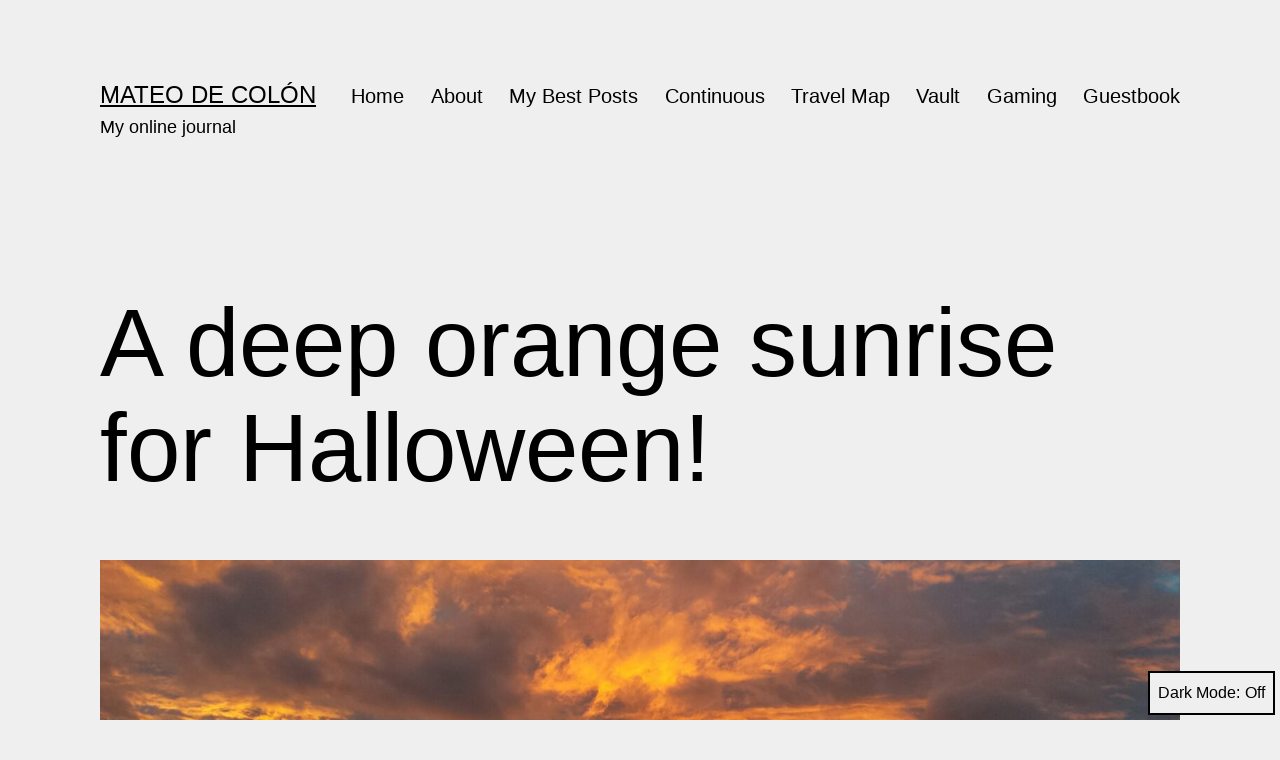

--- FILE ---
content_type: text/html; charset=UTF-8
request_url: https://www.mateodecolon.com/2014/10/a-deep-orange-sunrise-for-halloween/
body_size: 15074
content:
<!doctype html>
<html lang="en-US" class="respect-color-scheme-preference">
<head>
	<meta charset="UTF-8" />
	<meta name="viewport" content="width=device-width, initial-scale=1.0" />
	<title>A deep orange sunrise for Halloween! &#8211; Mateo de Colón</title>
<meta name='robots' content='max-image-preview:large' />
<!-- Jetpack Site Verification Tags -->
<meta name="google-site-verification" content="qEiSfSqewnNySfu75SB91bOrGiT38rvvMcdk53abfzk" />
<link rel='dns-prefetch' href='//secure.gravatar.com' />
<link rel='dns-prefetch' href='//stats.wp.com' />
<link rel="alternate" type="application/rss+xml" title="Mateo de Colón &raquo; Feed" href="https://www.mateodecolon.com/feed/" />
<link rel="alternate" type="application/rss+xml" title="Mateo de Colón &raquo; Comments Feed" href="https://www.mateodecolon.com/comments/feed/" />
<link rel="alternate" title="oEmbed (JSON)" type="application/json+oembed" href="https://www.mateodecolon.com/wp-json/oembed/1.0/embed?url=https%3A%2F%2Fwww.mateodecolon.com%2F2014%2F10%2Fa-deep-orange-sunrise-for-halloween%2F" />
<link rel="alternate" title="oEmbed (XML)" type="text/xml+oembed" href="https://www.mateodecolon.com/wp-json/oembed/1.0/embed?url=https%3A%2F%2Fwww.mateodecolon.com%2F2014%2F10%2Fa-deep-orange-sunrise-for-halloween%2F&#038;format=xml" />
<style id='wp-img-auto-sizes-contain-inline-css'>
img:is([sizes=auto i],[sizes^="auto," i]){contain-intrinsic-size:3000px 1500px}
/*# sourceURL=wp-img-auto-sizes-contain-inline-css */
</style>
<link rel='stylesheet' id='jetpack_related-posts-css' href='https://www.mateodecolon.com/wp-content/plugins/jetpack/modules/related-posts/related-posts.css?ver=20240116' media='all' />
<style id='wp-emoji-styles-inline-css'>

	img.wp-smiley, img.emoji {
		display: inline !important;
		border: none !important;
		box-shadow: none !important;
		height: 1em !important;
		width: 1em !important;
		margin: 0 0.07em !important;
		vertical-align: -0.1em !important;
		background: none !important;
		padding: 0 !important;
	}
/*# sourceURL=wp-emoji-styles-inline-css */
</style>
<style id='wp-block-library-inline-css'>
:root{--wp-block-synced-color:#7a00df;--wp-block-synced-color--rgb:122,0,223;--wp-bound-block-color:var(--wp-block-synced-color);--wp-editor-canvas-background:#ddd;--wp-admin-theme-color:#007cba;--wp-admin-theme-color--rgb:0,124,186;--wp-admin-theme-color-darker-10:#006ba1;--wp-admin-theme-color-darker-10--rgb:0,107,160.5;--wp-admin-theme-color-darker-20:#005a87;--wp-admin-theme-color-darker-20--rgb:0,90,135;--wp-admin-border-width-focus:2px}@media (min-resolution:192dpi){:root{--wp-admin-border-width-focus:1.5px}}.wp-element-button{cursor:pointer}:root .has-very-light-gray-background-color{background-color:#eee}:root .has-very-dark-gray-background-color{background-color:#313131}:root .has-very-light-gray-color{color:#eee}:root .has-very-dark-gray-color{color:#313131}:root .has-vivid-green-cyan-to-vivid-cyan-blue-gradient-background{background:linear-gradient(135deg,#00d084,#0693e3)}:root .has-purple-crush-gradient-background{background:linear-gradient(135deg,#34e2e4,#4721fb 50%,#ab1dfe)}:root .has-hazy-dawn-gradient-background{background:linear-gradient(135deg,#faaca8,#dad0ec)}:root .has-subdued-olive-gradient-background{background:linear-gradient(135deg,#fafae1,#67a671)}:root .has-atomic-cream-gradient-background{background:linear-gradient(135deg,#fdd79a,#004a59)}:root .has-nightshade-gradient-background{background:linear-gradient(135deg,#330968,#31cdcf)}:root .has-midnight-gradient-background{background:linear-gradient(135deg,#020381,#2874fc)}:root{--wp--preset--font-size--normal:16px;--wp--preset--font-size--huge:42px}.has-regular-font-size{font-size:1em}.has-larger-font-size{font-size:2.625em}.has-normal-font-size{font-size:var(--wp--preset--font-size--normal)}.has-huge-font-size{font-size:var(--wp--preset--font-size--huge)}.has-text-align-center{text-align:center}.has-text-align-left{text-align:left}.has-text-align-right{text-align:right}.has-fit-text{white-space:nowrap!important}#end-resizable-editor-section{display:none}.aligncenter{clear:both}.items-justified-left{justify-content:flex-start}.items-justified-center{justify-content:center}.items-justified-right{justify-content:flex-end}.items-justified-space-between{justify-content:space-between}.screen-reader-text{border:0;clip-path:inset(50%);height:1px;margin:-1px;overflow:hidden;padding:0;position:absolute;width:1px;word-wrap:normal!important}.screen-reader-text:focus{background-color:#ddd;clip-path:none;color:#444;display:block;font-size:1em;height:auto;left:5px;line-height:normal;padding:15px 23px 14px;text-decoration:none;top:5px;width:auto;z-index:100000}html :where(.has-border-color){border-style:solid}html :where([style*=border-top-color]){border-top-style:solid}html :where([style*=border-right-color]){border-right-style:solid}html :where([style*=border-bottom-color]){border-bottom-style:solid}html :where([style*=border-left-color]){border-left-style:solid}html :where([style*=border-width]){border-style:solid}html :where([style*=border-top-width]){border-top-style:solid}html :where([style*=border-right-width]){border-right-style:solid}html :where([style*=border-bottom-width]){border-bottom-style:solid}html :where([style*=border-left-width]){border-left-style:solid}html :where(img[class*=wp-image-]){height:auto;max-width:100%}:where(figure){margin:0 0 1em}html :where(.is-position-sticky){--wp-admin--admin-bar--position-offset:var(--wp-admin--admin-bar--height,0px)}@media screen and (max-width:600px){html :where(.is-position-sticky){--wp-admin--admin-bar--position-offset:0px}}

/*# sourceURL=wp-block-library-inline-css */
</style><style id='wp-block-paragraph-inline-css'>
.is-small-text{font-size:.875em}.is-regular-text{font-size:1em}.is-large-text{font-size:2.25em}.is-larger-text{font-size:3em}.has-drop-cap:not(:focus):first-letter{float:left;font-size:8.4em;font-style:normal;font-weight:100;line-height:.68;margin:.05em .1em 0 0;text-transform:uppercase}body.rtl .has-drop-cap:not(:focus):first-letter{float:none;margin-left:.1em}p.has-drop-cap.has-background{overflow:hidden}:root :where(p.has-background){padding:1.25em 2.375em}:where(p.has-text-color:not(.has-link-color)) a{color:inherit}p.has-text-align-left[style*="writing-mode:vertical-lr"],p.has-text-align-right[style*="writing-mode:vertical-rl"]{rotate:180deg}
/*# sourceURL=https://www.mateodecolon.com/wp-includes/blocks/paragraph/style.min.css */
</style>
<style id='global-styles-inline-css'>
:root{--wp--preset--aspect-ratio--square: 1;--wp--preset--aspect-ratio--4-3: 4/3;--wp--preset--aspect-ratio--3-4: 3/4;--wp--preset--aspect-ratio--3-2: 3/2;--wp--preset--aspect-ratio--2-3: 2/3;--wp--preset--aspect-ratio--16-9: 16/9;--wp--preset--aspect-ratio--9-16: 9/16;--wp--preset--color--black: #000000;--wp--preset--color--cyan-bluish-gray: #abb8c3;--wp--preset--color--white: #FFFFFF;--wp--preset--color--pale-pink: #f78da7;--wp--preset--color--vivid-red: #cf2e2e;--wp--preset--color--luminous-vivid-orange: #ff6900;--wp--preset--color--luminous-vivid-amber: #fcb900;--wp--preset--color--light-green-cyan: #7bdcb5;--wp--preset--color--vivid-green-cyan: #00d084;--wp--preset--color--pale-cyan-blue: #8ed1fc;--wp--preset--color--vivid-cyan-blue: #0693e3;--wp--preset--color--vivid-purple: #9b51e0;--wp--preset--color--dark-gray: #28303D;--wp--preset--color--gray: #39414D;--wp--preset--color--green: #D1E4DD;--wp--preset--color--blue: #D1DFE4;--wp--preset--color--purple: #D1D1E4;--wp--preset--color--red: #E4D1D1;--wp--preset--color--orange: #E4DAD1;--wp--preset--color--yellow: #EEEADD;--wp--preset--gradient--vivid-cyan-blue-to-vivid-purple: linear-gradient(135deg,rgb(6,147,227) 0%,rgb(155,81,224) 100%);--wp--preset--gradient--light-green-cyan-to-vivid-green-cyan: linear-gradient(135deg,rgb(122,220,180) 0%,rgb(0,208,130) 100%);--wp--preset--gradient--luminous-vivid-amber-to-luminous-vivid-orange: linear-gradient(135deg,rgb(252,185,0) 0%,rgb(255,105,0) 100%);--wp--preset--gradient--luminous-vivid-orange-to-vivid-red: linear-gradient(135deg,rgb(255,105,0) 0%,rgb(207,46,46) 100%);--wp--preset--gradient--very-light-gray-to-cyan-bluish-gray: linear-gradient(135deg,rgb(238,238,238) 0%,rgb(169,184,195) 100%);--wp--preset--gradient--cool-to-warm-spectrum: linear-gradient(135deg,rgb(74,234,220) 0%,rgb(151,120,209) 20%,rgb(207,42,186) 40%,rgb(238,44,130) 60%,rgb(251,105,98) 80%,rgb(254,248,76) 100%);--wp--preset--gradient--blush-light-purple: linear-gradient(135deg,rgb(255,206,236) 0%,rgb(152,150,240) 100%);--wp--preset--gradient--blush-bordeaux: linear-gradient(135deg,rgb(254,205,165) 0%,rgb(254,45,45) 50%,rgb(107,0,62) 100%);--wp--preset--gradient--luminous-dusk: linear-gradient(135deg,rgb(255,203,112) 0%,rgb(199,81,192) 50%,rgb(65,88,208) 100%);--wp--preset--gradient--pale-ocean: linear-gradient(135deg,rgb(255,245,203) 0%,rgb(182,227,212) 50%,rgb(51,167,181) 100%);--wp--preset--gradient--electric-grass: linear-gradient(135deg,rgb(202,248,128) 0%,rgb(113,206,126) 100%);--wp--preset--gradient--midnight: linear-gradient(135deg,rgb(2,3,129) 0%,rgb(40,116,252) 100%);--wp--preset--gradient--purple-to-yellow: linear-gradient(160deg, #D1D1E4 0%, #EEEADD 100%);--wp--preset--gradient--yellow-to-purple: linear-gradient(160deg, #EEEADD 0%, #D1D1E4 100%);--wp--preset--gradient--green-to-yellow: linear-gradient(160deg, #D1E4DD 0%, #EEEADD 100%);--wp--preset--gradient--yellow-to-green: linear-gradient(160deg, #EEEADD 0%, #D1E4DD 100%);--wp--preset--gradient--red-to-yellow: linear-gradient(160deg, #E4D1D1 0%, #EEEADD 100%);--wp--preset--gradient--yellow-to-red: linear-gradient(160deg, #EEEADD 0%, #E4D1D1 100%);--wp--preset--gradient--purple-to-red: linear-gradient(160deg, #D1D1E4 0%, #E4D1D1 100%);--wp--preset--gradient--red-to-purple: linear-gradient(160deg, #E4D1D1 0%, #D1D1E4 100%);--wp--preset--font-size--small: 18px;--wp--preset--font-size--medium: 20px;--wp--preset--font-size--large: 24px;--wp--preset--font-size--x-large: 42px;--wp--preset--font-size--extra-small: 16px;--wp--preset--font-size--normal: 20px;--wp--preset--font-size--extra-large: 40px;--wp--preset--font-size--huge: 96px;--wp--preset--font-size--gigantic: 144px;--wp--preset--spacing--20: 0.44rem;--wp--preset--spacing--30: 0.67rem;--wp--preset--spacing--40: 1rem;--wp--preset--spacing--50: 1.5rem;--wp--preset--spacing--60: 2.25rem;--wp--preset--spacing--70: 3.38rem;--wp--preset--spacing--80: 5.06rem;--wp--preset--shadow--natural: 6px 6px 9px rgba(0, 0, 0, 0.2);--wp--preset--shadow--deep: 12px 12px 50px rgba(0, 0, 0, 0.4);--wp--preset--shadow--sharp: 6px 6px 0px rgba(0, 0, 0, 0.2);--wp--preset--shadow--outlined: 6px 6px 0px -3px rgb(255, 255, 255), 6px 6px rgb(0, 0, 0);--wp--preset--shadow--crisp: 6px 6px 0px rgb(0, 0, 0);}:where(.is-layout-flex){gap: 0.5em;}:where(.is-layout-grid){gap: 0.5em;}body .is-layout-flex{display: flex;}.is-layout-flex{flex-wrap: wrap;align-items: center;}.is-layout-flex > :is(*, div){margin: 0;}body .is-layout-grid{display: grid;}.is-layout-grid > :is(*, div){margin: 0;}:where(.wp-block-columns.is-layout-flex){gap: 2em;}:where(.wp-block-columns.is-layout-grid){gap: 2em;}:where(.wp-block-post-template.is-layout-flex){gap: 1.25em;}:where(.wp-block-post-template.is-layout-grid){gap: 1.25em;}.has-black-color{color: var(--wp--preset--color--black) !important;}.has-cyan-bluish-gray-color{color: var(--wp--preset--color--cyan-bluish-gray) !important;}.has-white-color{color: var(--wp--preset--color--white) !important;}.has-pale-pink-color{color: var(--wp--preset--color--pale-pink) !important;}.has-vivid-red-color{color: var(--wp--preset--color--vivid-red) !important;}.has-luminous-vivid-orange-color{color: var(--wp--preset--color--luminous-vivid-orange) !important;}.has-luminous-vivid-amber-color{color: var(--wp--preset--color--luminous-vivid-amber) !important;}.has-light-green-cyan-color{color: var(--wp--preset--color--light-green-cyan) !important;}.has-vivid-green-cyan-color{color: var(--wp--preset--color--vivid-green-cyan) !important;}.has-pale-cyan-blue-color{color: var(--wp--preset--color--pale-cyan-blue) !important;}.has-vivid-cyan-blue-color{color: var(--wp--preset--color--vivid-cyan-blue) !important;}.has-vivid-purple-color{color: var(--wp--preset--color--vivid-purple) !important;}.has-black-background-color{background-color: var(--wp--preset--color--black) !important;}.has-cyan-bluish-gray-background-color{background-color: var(--wp--preset--color--cyan-bluish-gray) !important;}.has-white-background-color{background-color: var(--wp--preset--color--white) !important;}.has-pale-pink-background-color{background-color: var(--wp--preset--color--pale-pink) !important;}.has-vivid-red-background-color{background-color: var(--wp--preset--color--vivid-red) !important;}.has-luminous-vivid-orange-background-color{background-color: var(--wp--preset--color--luminous-vivid-orange) !important;}.has-luminous-vivid-amber-background-color{background-color: var(--wp--preset--color--luminous-vivid-amber) !important;}.has-light-green-cyan-background-color{background-color: var(--wp--preset--color--light-green-cyan) !important;}.has-vivid-green-cyan-background-color{background-color: var(--wp--preset--color--vivid-green-cyan) !important;}.has-pale-cyan-blue-background-color{background-color: var(--wp--preset--color--pale-cyan-blue) !important;}.has-vivid-cyan-blue-background-color{background-color: var(--wp--preset--color--vivid-cyan-blue) !important;}.has-vivid-purple-background-color{background-color: var(--wp--preset--color--vivid-purple) !important;}.has-black-border-color{border-color: var(--wp--preset--color--black) !important;}.has-cyan-bluish-gray-border-color{border-color: var(--wp--preset--color--cyan-bluish-gray) !important;}.has-white-border-color{border-color: var(--wp--preset--color--white) !important;}.has-pale-pink-border-color{border-color: var(--wp--preset--color--pale-pink) !important;}.has-vivid-red-border-color{border-color: var(--wp--preset--color--vivid-red) !important;}.has-luminous-vivid-orange-border-color{border-color: var(--wp--preset--color--luminous-vivid-orange) !important;}.has-luminous-vivid-amber-border-color{border-color: var(--wp--preset--color--luminous-vivid-amber) !important;}.has-light-green-cyan-border-color{border-color: var(--wp--preset--color--light-green-cyan) !important;}.has-vivid-green-cyan-border-color{border-color: var(--wp--preset--color--vivid-green-cyan) !important;}.has-pale-cyan-blue-border-color{border-color: var(--wp--preset--color--pale-cyan-blue) !important;}.has-vivid-cyan-blue-border-color{border-color: var(--wp--preset--color--vivid-cyan-blue) !important;}.has-vivid-purple-border-color{border-color: var(--wp--preset--color--vivid-purple) !important;}.has-vivid-cyan-blue-to-vivid-purple-gradient-background{background: var(--wp--preset--gradient--vivid-cyan-blue-to-vivid-purple) !important;}.has-light-green-cyan-to-vivid-green-cyan-gradient-background{background: var(--wp--preset--gradient--light-green-cyan-to-vivid-green-cyan) !important;}.has-luminous-vivid-amber-to-luminous-vivid-orange-gradient-background{background: var(--wp--preset--gradient--luminous-vivid-amber-to-luminous-vivid-orange) !important;}.has-luminous-vivid-orange-to-vivid-red-gradient-background{background: var(--wp--preset--gradient--luminous-vivid-orange-to-vivid-red) !important;}.has-very-light-gray-to-cyan-bluish-gray-gradient-background{background: var(--wp--preset--gradient--very-light-gray-to-cyan-bluish-gray) !important;}.has-cool-to-warm-spectrum-gradient-background{background: var(--wp--preset--gradient--cool-to-warm-spectrum) !important;}.has-blush-light-purple-gradient-background{background: var(--wp--preset--gradient--blush-light-purple) !important;}.has-blush-bordeaux-gradient-background{background: var(--wp--preset--gradient--blush-bordeaux) !important;}.has-luminous-dusk-gradient-background{background: var(--wp--preset--gradient--luminous-dusk) !important;}.has-pale-ocean-gradient-background{background: var(--wp--preset--gradient--pale-ocean) !important;}.has-electric-grass-gradient-background{background: var(--wp--preset--gradient--electric-grass) !important;}.has-midnight-gradient-background{background: var(--wp--preset--gradient--midnight) !important;}.has-small-font-size{font-size: var(--wp--preset--font-size--small) !important;}.has-medium-font-size{font-size: var(--wp--preset--font-size--medium) !important;}.has-large-font-size{font-size: var(--wp--preset--font-size--large) !important;}.has-x-large-font-size{font-size: var(--wp--preset--font-size--x-large) !important;}
/*# sourceURL=global-styles-inline-css */
</style>

<style id='classic-theme-styles-inline-css'>
/*! This file is auto-generated */
.wp-block-button__link{color:#fff;background-color:#32373c;border-radius:9999px;box-shadow:none;text-decoration:none;padding:calc(.667em + 2px) calc(1.333em + 2px);font-size:1.125em}.wp-block-file__button{background:#32373c;color:#fff;text-decoration:none}
/*# sourceURL=/wp-includes/css/classic-themes.min.css */
</style>
<link rel='stylesheet' id='twenty-twenty-one-custom-color-overrides-css' href='https://www.mateodecolon.com/wp-content/themes/twentytwentyone/assets/css/custom-color-overrides.css?ver=2.7' media='all' />
<style id='twenty-twenty-one-custom-color-overrides-inline-css'>
:root .editor-styles-wrapper{--global--color-background: #efefef;--global--color-primary: #000;--global--color-secondary: #000;--button--color-background: #000;--button--color-text-hover: #000;}
.is-dark-theme.is-dark-theme .editor-styles-wrapper { --global--color-background: var(--global--color-dark-gray); --global--color-primary: var(--global--color-light-gray); --global--color-secondary: var(--global--color-light-gray); --button--color-text: var(--global--color-background); --button--color-text-hover: var(--global--color-secondary); --button--color-text-active: var(--global--color-secondary); --button--color-background: var(--global--color-secondary); --button--color-background-active: var(--global--color-background); --global--color-border: #9ea1a7; --table--stripes-border-color: rgba(240, 240, 240, 0.15); --table--stripes-background-color: rgba(240, 240, 240, 0.15); }
/*# sourceURL=twenty-twenty-one-custom-color-overrides-inline-css */
</style>
<link rel='stylesheet' id='twenty-twenty-one-style-css' href='https://www.mateodecolon.com/wp-content/themes/twentytwentyone/style.css?ver=2.7' media='all' />
<style id='twenty-twenty-one-style-inline-css'>
:root{--global--color-background: #efefef;--global--color-primary: #000;--global--color-secondary: #000;--button--color-background: #000;--button--color-text-hover: #000;}
/*# sourceURL=twenty-twenty-one-style-inline-css */
</style>
<link rel='stylesheet' id='twenty-twenty-one-print-style-css' href='https://www.mateodecolon.com/wp-content/themes/twentytwentyone/assets/css/print.css?ver=2.7' media='print' />
<link rel='stylesheet' id='tt1-dark-mode-css' href='https://www.mateodecolon.com/wp-content/themes/twentytwentyone/assets/css/style-dark-mode.css?ver=2.7' media='all' />
<link rel='stylesheet' id='twentytwentyone-jetpack-css' href='https://www.mateodecolon.com/wp-content/plugins/jetpack/modules/theme-tools/compat/twentytwentyone.css?ver=15.4' media='all' />
<script id="jetpack_related-posts-js-extra">
var related_posts_js_options = {"post_heading":"h4"};
//# sourceURL=jetpack_related-posts-js-extra
</script>
<script src="https://www.mateodecolon.com/wp-content/plugins/jetpack/_inc/build/related-posts/related-posts.min.js?ver=20240116" id="jetpack_related-posts-js"></script>
<script src="https://www.mateodecolon.com/wp-includes/js/jquery/jquery.min.js?ver=3.7.1" id="jquery-core-js"></script>
<script src="https://www.mateodecolon.com/wp-includes/js/jquery/jquery-migrate.min.js?ver=3.4.1" id="jquery-migrate-js"></script>
<script id="twenty-twenty-one-ie11-polyfills-js-after">
( Element.prototype.matches && Element.prototype.closest && window.NodeList && NodeList.prototype.forEach ) || document.write( '<script src="https://www.mateodecolon.com/wp-content/themes/twentytwentyone/assets/js/polyfills.js?ver=2.7"></scr' + 'ipt>' );
//# sourceURL=twenty-twenty-one-ie11-polyfills-js-after
</script>
<script src="https://www.mateodecolon.com/wp-content/themes/twentytwentyone/assets/js/primary-navigation.js?ver=2.7" id="twenty-twenty-one-primary-navigation-script-js" defer data-wp-strategy="defer"></script>
<link rel="https://api.w.org/" href="https://www.mateodecolon.com/wp-json/" /><link rel="alternate" title="JSON" type="application/json" href="https://www.mateodecolon.com/wp-json/wp/v2/posts/87845" /><link rel="EditURI" type="application/rsd+xml" title="RSD" href="https://www.mateodecolon.com/xmlrpc.php?rsd" />
<meta name="generator" content="WordPress 6.9" />
<link rel="canonical" href="https://www.mateodecolon.com/2014/10/a-deep-orange-sunrise-for-halloween/" />
<link rel='shortlink' href='https://wp.me/pSIUI-mQR' />
	<style>img#wpstats{display:none}</style>
		<style id="custom-background-css">
body.custom-background { background-color: #efefef; }
</style>
	<link rel="icon" href="https://www.mateodecolon.com/wp-content/uploads/2015/01/mask2-54c26c3dv1_site_icon-32x32.png" sizes="32x32" />
<link rel="icon" href="https://www.mateodecolon.com/wp-content/uploads/2015/01/mask2-54c26c3dv1_site_icon-256x256.png" sizes="192x192" />
<link rel="apple-touch-icon" href="https://www.mateodecolon.com/wp-content/uploads/2015/01/mask2-54c26c3dv1_site_icon-256x256.png" />
<meta name="msapplication-TileImage" content="https://www.mateodecolon.com/wp-content/uploads/2015/01/mask2-54c26c3dv1_site_icon-512x510.png" />
<style id='jetpack-block-goodreads-inline-css'>
.wp-block-jetpack-goodreads{margin-bottom:1.5em}.wp-block-jetpack-goodreads [class^=gr_custom_container_]{background-color:#fff;border:1px solid gray;border-radius:10px;color:#000;margin:auto;padding:0 5px 10px;width:300px}.wp-block-jetpack-goodreads [class^=gr_custom_header_]{border-bottom:1px solid gray;font-size:120%;margin:auto;padding:10px 0;text-align:center;width:100%}.wp-block-jetpack-goodreads [class^=gr_custom_each_container_]{border-bottom:1px solid #aaa;clear:both;margin:auto auto 10px;overflow:auto;padding-bottom:4px;width:100%}.wp-block-jetpack-goodreads [class^=gr_custom_book_container_]{float:left;height:60px;margin-right:6px;overflow:hidden;width:39px}.wp-block-jetpack-goodreads [class^=gr_custom_author_]{font-size:10px}.wp-block-jetpack-goodreads [class^=gr_custom_tags_]{color:gray;font-size:10px}.wp-block-jetpack-goodreads [class^=gr_custom_rating_]{float:right}.wp-block-jetpack-goodreads [class^=gr_grid_book_container]{float:left;height:160px;overflow:hidden;padding:0;width:98px}.wp-block-jetpack-goodreads [class^=gr_grid_book_container] img{height:100%;width:100%}.wp-block-jetpack-goodreads a{text-decoration:none}.wp-block-jetpack-goodreads a:hover{text-decoration:underline}.wp-block-jetpack-goodreads img{max-width:100%}
/*# sourceURL=https://www.mateodecolon.com/wp-content/plugins/jetpack/_inc/blocks/goodreads/view.css?minify=false */
</style>
</head>

<body data-rsssl=1 class="wp-singular post-template-default single single-post postid-87845 single-format-standard custom-background wp-embed-responsive wp-theme-twentytwentyone is-light-theme has-background-white no-js singular has-main-navigation">
<div id="page" class="site">
	<a class="skip-link screen-reader-text" href="#content">
		Skip to content	</a>

	
<header id="masthead" class="site-header has-title-and-tagline has-menu">

	

<div class="site-branding">

	
						<p class="site-title"><a href="https://www.mateodecolon.com/" rel="home">Mateo de Colón</a></p>
			
			<p class="site-description">
			My online journal		</p>
	</div><!-- .site-branding -->
	
	<nav id="site-navigation" class="primary-navigation" aria-label="Primary menu">
		<div class="menu-button-container">
			<button id="primary-mobile-menu" class="button" aria-controls="primary-menu-list" aria-expanded="false">
				<span class="dropdown-icon open">Menu					<svg class="svg-icon" width="24" height="24" aria-hidden="true" role="img" focusable="false" viewBox="0 0 24 24" fill="none" xmlns="http://www.w3.org/2000/svg"><path fill-rule="evenodd" clip-rule="evenodd" d="M4.5 6H19.5V7.5H4.5V6ZM4.5 12H19.5V13.5H4.5V12ZM19.5 18H4.5V19.5H19.5V18Z" fill="currentColor"/></svg>				</span>
				<span class="dropdown-icon close">Close					<svg class="svg-icon" width="24" height="24" aria-hidden="true" role="img" focusable="false" viewBox="0 0 24 24" fill="none" xmlns="http://www.w3.org/2000/svg"><path fill-rule="evenodd" clip-rule="evenodd" d="M12 10.9394L5.53033 4.46973L4.46967 5.53039L10.9393 12.0001L4.46967 18.4697L5.53033 19.5304L12 13.0607L18.4697 19.5304L19.5303 18.4697L13.0607 12.0001L19.5303 5.53039L18.4697 4.46973L12 10.9394Z" fill="currentColor"/></svg>				</span>
			</button><!-- #primary-mobile-menu -->
		</div><!-- .menu-button-container -->
		<div class="primary-menu-container"><ul id="primary-menu-list" class="menu-wrapper"><li id="menu-item-94021" class="menu-item menu-item-type-custom menu-item-object-custom menu-item-94021"><a href="https://mateodecolon.com">Home</a></li>
<li id="menu-item-88692" class="menu-item menu-item-type-post_type menu-item-object-page menu-item-88692"><a href="https://www.mateodecolon.com/about/">About</a></li>
<li id="menu-item-446" class="menu-item menu-item-type-taxonomy menu-item-object-category menu-item-446"><a href="https://www.mateodecolon.com/category/featured/">My Best Posts</a></li>
<li id="menu-item-92913" class="menu-item menu-item-type-taxonomy menu-item-object-category menu-item-92913"><a href="https://www.mateodecolon.com/category/continuous/">Continuous</a></li>
<li id="menu-item-88693" class="menu-item menu-item-type-post_type menu-item-object-page menu-item-88693"><a href="https://www.mateodecolon.com/travel-map/">Travel Map</a></li>
<li id="menu-item-88694" class="menu-item menu-item-type-post_type menu-item-object-page menu-item-88694"><a href="https://www.mateodecolon.com/vault/">Vault</a></li>
<li id="menu-item-89262" class="menu-item menu-item-type-post_type menu-item-object-page menu-item-89262"><a href="https://www.mateodecolon.com/warcraft/">Gaming</a></li>
<li id="menu-item-98438" class="menu-item menu-item-type-post_type menu-item-object-page menu-item-98438"><a href="https://www.mateodecolon.com/guestbook/">Guestbook</a></li>
</ul></div>	</nav><!-- #site-navigation -->
	
</header><!-- #masthead -->

	<div id="content" class="site-content">
		<div id="primary" class="content-area">
			<main id="main" class="site-main">

<article id="post-87845" class="post-87845 post type-post status-publish format-standard has-post-thumbnail hentry category-sunrisesunsetmoon tag-sunrises entry">

	<header class="entry-header alignwide">
		<h1 class="entry-title">A deep orange sunrise for Halloween!</h1>		
		
			<figure class="post-thumbnail">
				<img width="1568" height="882" src="https://www.mateodecolon.com/wp-content/uploads/2014/10/wpid-20141031_073042-1568x882.jpg" class="attachment-post-thumbnail size-post-thumbnail wp-post-image" alt="" decoding="async" fetchpriority="high" srcset="https://www.mateodecolon.com/wp-content/uploads/2014/10/wpid-20141031_073042-1568x882.jpg 1568w, https://www.mateodecolon.com/wp-content/uploads/2014/10/wpid-20141031_073042-300x169.jpg 300w, https://www.mateodecolon.com/wp-content/uploads/2014/10/wpid-20141031_073042-1024x576.jpg 1024w, https://www.mateodecolon.com/wp-content/uploads/2014/10/wpid-20141031_073042-768x432.jpg 768w, https://www.mateodecolon.com/wp-content/uploads/2014/10/wpid-20141031_073042-1536x864.jpg 1536w, https://www.mateodecolon.com/wp-content/uploads/2014/10/wpid-20141031_073042.jpg 2000w" sizes="(max-width: 1568px) 100vw, 1568px" style="width:100%;height:56.25%;max-width:2000px;" />							</figure><!-- .post-thumbnail -->

					</header><!-- .entry-header -->

	<div class="entry-content">
		
<p>The sunrise on Halloween. Also the San Francisco Giants parade is today. Apparently Mother Nature is a Giants fan.</p>

<div id='jp-relatedposts' class='jp-relatedposts' >
	<h3 class="jp-relatedposts-headline"><em>Related</em></h3>
</div>	</div><!-- .entry-content -->

	<footer class="entry-footer default-max-width">
		<div class="posted-by"><span class="posted-on">Published <time class="entry-date published updated" datetime="2014-10-31T07:48:29-08:00">October 31, 2014</time></span></div><div class="post-taxonomies"><span class="cat-links">Categorized as <a href="https://www.mateodecolon.com/category/sunrisesunsetmoon/" rel="category tag">Sunrise / Sunset / Moon</a> </span><span class="tags-links">Tagged <a href="https://www.mateodecolon.com/tag/sunrises/" rel="tag">sunrises</a></span></div>	</footer><!-- .entry-footer -->

				<div class="author-bio show-avatars">
		<img alt='' src='https://secure.gravatar.com/avatar/cf65e8fc47e7be09c384d78e0d6659a05b14ec6904b1d5b1d3325e3d6eefbb12?s=85&#038;r=g' srcset='https://secure.gravatar.com/avatar/cf65e8fc47e7be09c384d78e0d6659a05b14ec6904b1d5b1d3325e3d6eefbb12?s=170&#038;r=g 2x' class='avatar avatar-85 photo' height='85' width='85' decoding='async'/>		<div class="author-bio-content">
			<h2 class="author-title">
			By Mateo de Colón			</h2><!-- .author-title -->
			<p class="author-description"> Global Citizen! こんにちは！僕の名前はマットです. Es decir soy Mateo. Aussi, je m'appelle Mathieu. Likes: Languages, Cultures, Computers, History, being Alive! \(^.^)/</p><!-- .author-description -->
			<a class="author-link" href="https://www.mateodecolon.com/author/mcurtin22/" rel="author">View all of Mateo de Colón&#039;s posts.</a>		</div><!-- .author-bio-content -->
	</div><!-- .author-bio -->
		
</article><!-- #post-87845 -->

	<nav class="navigation post-navigation" aria-label="Posts">
		<h2 class="screen-reader-text">Post navigation</h2>
		<div class="nav-links"><div class="nav-previous"><a href="https://www.mateodecolon.com/2014/10/a-rare-selfie/" rel="prev"><p class="meta-nav"><svg class="svg-icon" width="24" height="24" aria-hidden="true" role="img" focusable="false" viewBox="0 0 24 24" fill="none" xmlns="http://www.w3.org/2000/svg"><path fill-rule="evenodd" clip-rule="evenodd" d="M20 13v-2H8l4-4-1-2-7 7 7 7 1-2-4-4z" fill="currentColor"/></svg>Previous post</p><p class="post-title">A rare selfie.</p></a></div><div class="nav-next"><a href="https://www.mateodecolon.com/2014/10/happy-halloween/" rel="next"><p class="meta-nav">Next post<svg class="svg-icon" width="24" height="24" aria-hidden="true" role="img" focusable="false" viewBox="0 0 24 24" fill="none" xmlns="http://www.w3.org/2000/svg"><path fill-rule="evenodd" clip-rule="evenodd" d="m4 13v-2h12l-4-4 1-2 7 7-7 7-1-2 4-4z" fill="currentColor"/></svg></p><p class="post-title">Happy Halloween!</p></a></div></div>
	</nav>			</main><!-- #main -->
		</div><!-- #primary -->
	</div><!-- #content -->

	
	<aside class="widget-area">
		<section id="search-2" class="widget widget_search"><form role="search"  method="get" class="search-form" action="https://www.mateodecolon.com/">
	<label for="search-form-1">Search&hellip;</label>
	<input type="search" id="search-form-1" class="search-field" value="" name="s" />
	<input type="submit" class="search-submit" value="Search" />
</form>
</section><section id="archives-2" class="widget widget_archive"><h2 class="widget-title">Archives</h2>		<label class="screen-reader-text" for="archives-dropdown-2">Archives</label>
		<select id="archives-dropdown-2" name="archive-dropdown">
			
			<option value="">Select Month</option>
				<option value='https://www.mateodecolon.com/2026/01/'> January 2026 </option>
	<option value='https://www.mateodecolon.com/2025/12/'> December 2025 </option>
	<option value='https://www.mateodecolon.com/2025/10/'> October 2025 </option>
	<option value='https://www.mateodecolon.com/2025/09/'> September 2025 </option>
	<option value='https://www.mateodecolon.com/2025/08/'> August 2025 </option>
	<option value='https://www.mateodecolon.com/2025/07/'> July 2025 </option>
	<option value='https://www.mateodecolon.com/2025/06/'> June 2025 </option>
	<option value='https://www.mateodecolon.com/2025/05/'> May 2025 </option>
	<option value='https://www.mateodecolon.com/2025/04/'> April 2025 </option>
	<option value='https://www.mateodecolon.com/2025/03/'> March 2025 </option>
	<option value='https://www.mateodecolon.com/2025/01/'> January 2025 </option>
	<option value='https://www.mateodecolon.com/2024/12/'> December 2024 </option>
	<option value='https://www.mateodecolon.com/2024/11/'> November 2024 </option>
	<option value='https://www.mateodecolon.com/2024/10/'> October 2024 </option>
	<option value='https://www.mateodecolon.com/2024/09/'> September 2024 </option>
	<option value='https://www.mateodecolon.com/2024/08/'> August 2024 </option>
	<option value='https://www.mateodecolon.com/2024/07/'> July 2024 </option>
	<option value='https://www.mateodecolon.com/2024/06/'> June 2024 </option>
	<option value='https://www.mateodecolon.com/2024/05/'> May 2024 </option>
	<option value='https://www.mateodecolon.com/2024/04/'> April 2024 </option>
	<option value='https://www.mateodecolon.com/2024/03/'> March 2024 </option>
	<option value='https://www.mateodecolon.com/2024/01/'> January 2024 </option>
	<option value='https://www.mateodecolon.com/2023/12/'> December 2023 </option>
	<option value='https://www.mateodecolon.com/2023/11/'> November 2023 </option>
	<option value='https://www.mateodecolon.com/2023/10/'> October 2023 </option>
	<option value='https://www.mateodecolon.com/2023/09/'> September 2023 </option>
	<option value='https://www.mateodecolon.com/2023/07/'> July 2023 </option>
	<option value='https://www.mateodecolon.com/2023/06/'> June 2023 </option>
	<option value='https://www.mateodecolon.com/2023/05/'> May 2023 </option>
	<option value='https://www.mateodecolon.com/2023/04/'> April 2023 </option>
	<option value='https://www.mateodecolon.com/2023/03/'> March 2023 </option>
	<option value='https://www.mateodecolon.com/2023/02/'> February 2023 </option>
	<option value='https://www.mateodecolon.com/2023/01/'> January 2023 </option>
	<option value='https://www.mateodecolon.com/2022/11/'> November 2022 </option>
	<option value='https://www.mateodecolon.com/2022/08/'> August 2022 </option>
	<option value='https://www.mateodecolon.com/2022/07/'> July 2022 </option>
	<option value='https://www.mateodecolon.com/2022/06/'> June 2022 </option>
	<option value='https://www.mateodecolon.com/2022/05/'> May 2022 </option>
	<option value='https://www.mateodecolon.com/2022/04/'> April 2022 </option>
	<option value='https://www.mateodecolon.com/2022/03/'> March 2022 </option>
	<option value='https://www.mateodecolon.com/2022/02/'> February 2022 </option>
	<option value='https://www.mateodecolon.com/2022/01/'> January 2022 </option>
	<option value='https://www.mateodecolon.com/2021/12/'> December 2021 </option>
	<option value='https://www.mateodecolon.com/2021/11/'> November 2021 </option>
	<option value='https://www.mateodecolon.com/2021/10/'> October 2021 </option>
	<option value='https://www.mateodecolon.com/2021/09/'> September 2021 </option>
	<option value='https://www.mateodecolon.com/2021/08/'> August 2021 </option>
	<option value='https://www.mateodecolon.com/2021/07/'> July 2021 </option>
	<option value='https://www.mateodecolon.com/2021/06/'> June 2021 </option>
	<option value='https://www.mateodecolon.com/2021/05/'> May 2021 </option>
	<option value='https://www.mateodecolon.com/2021/04/'> April 2021 </option>
	<option value='https://www.mateodecolon.com/2021/03/'> March 2021 </option>
	<option value='https://www.mateodecolon.com/2021/02/'> February 2021 </option>
	<option value='https://www.mateodecolon.com/2021/01/'> January 2021 </option>
	<option value='https://www.mateodecolon.com/2020/12/'> December 2020 </option>
	<option value='https://www.mateodecolon.com/2020/11/'> November 2020 </option>
	<option value='https://www.mateodecolon.com/2020/10/'> October 2020 </option>
	<option value='https://www.mateodecolon.com/2020/09/'> September 2020 </option>
	<option value='https://www.mateodecolon.com/2020/08/'> August 2020 </option>
	<option value='https://www.mateodecolon.com/2020/07/'> July 2020 </option>
	<option value='https://www.mateodecolon.com/2020/05/'> May 2020 </option>
	<option value='https://www.mateodecolon.com/2020/04/'> April 2020 </option>
	<option value='https://www.mateodecolon.com/2020/03/'> March 2020 </option>
	<option value='https://www.mateodecolon.com/2020/02/'> February 2020 </option>
	<option value='https://www.mateodecolon.com/2020/01/'> January 2020 </option>
	<option value='https://www.mateodecolon.com/2019/12/'> December 2019 </option>
	<option value='https://www.mateodecolon.com/2019/11/'> November 2019 </option>
	<option value='https://www.mateodecolon.com/2019/10/'> October 2019 </option>
	<option value='https://www.mateodecolon.com/2019/09/'> September 2019 </option>
	<option value='https://www.mateodecolon.com/2019/08/'> August 2019 </option>
	<option value='https://www.mateodecolon.com/2019/07/'> July 2019 </option>
	<option value='https://www.mateodecolon.com/2019/06/'> June 2019 </option>
	<option value='https://www.mateodecolon.com/2019/05/'> May 2019 </option>
	<option value='https://www.mateodecolon.com/2019/04/'> April 2019 </option>
	<option value='https://www.mateodecolon.com/2019/03/'> March 2019 </option>
	<option value='https://www.mateodecolon.com/2019/02/'> February 2019 </option>
	<option value='https://www.mateodecolon.com/2019/01/'> January 2019 </option>
	<option value='https://www.mateodecolon.com/2018/12/'> December 2018 </option>
	<option value='https://www.mateodecolon.com/2018/11/'> November 2018 </option>
	<option value='https://www.mateodecolon.com/2018/10/'> October 2018 </option>
	<option value='https://www.mateodecolon.com/2018/09/'> September 2018 </option>
	<option value='https://www.mateodecolon.com/2018/08/'> August 2018 </option>
	<option value='https://www.mateodecolon.com/2018/07/'> July 2018 </option>
	<option value='https://www.mateodecolon.com/2018/06/'> June 2018 </option>
	<option value='https://www.mateodecolon.com/2018/05/'> May 2018 </option>
	<option value='https://www.mateodecolon.com/2018/04/'> April 2018 </option>
	<option value='https://www.mateodecolon.com/2018/03/'> March 2018 </option>
	<option value='https://www.mateodecolon.com/2018/02/'> February 2018 </option>
	<option value='https://www.mateodecolon.com/2018/01/'> January 2018 </option>
	<option value='https://www.mateodecolon.com/2017/12/'> December 2017 </option>
	<option value='https://www.mateodecolon.com/2017/11/'> November 2017 </option>
	<option value='https://www.mateodecolon.com/2017/10/'> October 2017 </option>
	<option value='https://www.mateodecolon.com/2017/09/'> September 2017 </option>
	<option value='https://www.mateodecolon.com/2017/08/'> August 2017 </option>
	<option value='https://www.mateodecolon.com/2017/06/'> June 2017 </option>
	<option value='https://www.mateodecolon.com/2017/05/'> May 2017 </option>
	<option value='https://www.mateodecolon.com/2017/04/'> April 2017 </option>
	<option value='https://www.mateodecolon.com/2017/03/'> March 2017 </option>
	<option value='https://www.mateodecolon.com/2017/02/'> February 2017 </option>
	<option value='https://www.mateodecolon.com/2017/01/'> January 2017 </option>
	<option value='https://www.mateodecolon.com/2016/12/'> December 2016 </option>
	<option value='https://www.mateodecolon.com/2016/11/'> November 2016 </option>
	<option value='https://www.mateodecolon.com/2016/10/'> October 2016 </option>
	<option value='https://www.mateodecolon.com/2016/09/'> September 2016 </option>
	<option value='https://www.mateodecolon.com/2016/08/'> August 2016 </option>
	<option value='https://www.mateodecolon.com/2016/07/'> July 2016 </option>
	<option value='https://www.mateodecolon.com/2016/06/'> June 2016 </option>
	<option value='https://www.mateodecolon.com/2016/05/'> May 2016 </option>
	<option value='https://www.mateodecolon.com/2016/04/'> April 2016 </option>
	<option value='https://www.mateodecolon.com/2016/03/'> March 2016 </option>
	<option value='https://www.mateodecolon.com/2016/02/'> February 2016 </option>
	<option value='https://www.mateodecolon.com/2016/01/'> January 2016 </option>
	<option value='https://www.mateodecolon.com/2015/12/'> December 2015 </option>
	<option value='https://www.mateodecolon.com/2015/11/'> November 2015 </option>
	<option value='https://www.mateodecolon.com/2015/10/'> October 2015 </option>
	<option value='https://www.mateodecolon.com/2015/09/'> September 2015 </option>
	<option value='https://www.mateodecolon.com/2015/08/'> August 2015 </option>
	<option value='https://www.mateodecolon.com/2015/07/'> July 2015 </option>
	<option value='https://www.mateodecolon.com/2015/06/'> June 2015 </option>
	<option value='https://www.mateodecolon.com/2015/05/'> May 2015 </option>
	<option value='https://www.mateodecolon.com/2015/04/'> April 2015 </option>
	<option value='https://www.mateodecolon.com/2015/03/'> March 2015 </option>
	<option value='https://www.mateodecolon.com/2015/02/'> February 2015 </option>
	<option value='https://www.mateodecolon.com/2015/01/'> January 2015 </option>
	<option value='https://www.mateodecolon.com/2014/12/'> December 2014 </option>
	<option value='https://www.mateodecolon.com/2014/11/'> November 2014 </option>
	<option value='https://www.mateodecolon.com/2014/10/'> October 2014 </option>
	<option value='https://www.mateodecolon.com/2014/09/'> September 2014 </option>
	<option value='https://www.mateodecolon.com/2014/08/'> August 2014 </option>
	<option value='https://www.mateodecolon.com/2014/07/'> July 2014 </option>
	<option value='https://www.mateodecolon.com/2014/06/'> June 2014 </option>
	<option value='https://www.mateodecolon.com/2014/05/'> May 2014 </option>
	<option value='https://www.mateodecolon.com/2014/04/'> April 2014 </option>
	<option value='https://www.mateodecolon.com/2014/03/'> March 2014 </option>
	<option value='https://www.mateodecolon.com/2014/01/'> January 2014 </option>
	<option value='https://www.mateodecolon.com/2013/12/'> December 2013 </option>
	<option value='https://www.mateodecolon.com/2013/11/'> November 2013 </option>
	<option value='https://www.mateodecolon.com/2013/10/'> October 2013 </option>
	<option value='https://www.mateodecolon.com/2013/09/'> September 2013 </option>
	<option value='https://www.mateodecolon.com/2013/07/'> July 2013 </option>
	<option value='https://www.mateodecolon.com/2013/06/'> June 2013 </option>
	<option value='https://www.mateodecolon.com/2013/05/'> May 2013 </option>
	<option value='https://www.mateodecolon.com/2013/04/'> April 2013 </option>
	<option value='https://www.mateodecolon.com/2013/03/'> March 2013 </option>
	<option value='https://www.mateodecolon.com/2013/02/'> February 2013 </option>
	<option value='https://www.mateodecolon.com/2013/01/'> January 2013 </option>
	<option value='https://www.mateodecolon.com/2012/12/'> December 2012 </option>
	<option value='https://www.mateodecolon.com/2012/11/'> November 2012 </option>
	<option value='https://www.mateodecolon.com/2012/10/'> October 2012 </option>
	<option value='https://www.mateodecolon.com/2012/09/'> September 2012 </option>
	<option value='https://www.mateodecolon.com/2012/08/'> August 2012 </option>
	<option value='https://www.mateodecolon.com/2012/07/'> July 2012 </option>
	<option value='https://www.mateodecolon.com/2012/06/'> June 2012 </option>
	<option value='https://www.mateodecolon.com/2012/05/'> May 2012 </option>
	<option value='https://www.mateodecolon.com/2012/04/'> April 2012 </option>
	<option value='https://www.mateodecolon.com/2012/03/'> March 2012 </option>
	<option value='https://www.mateodecolon.com/2011/10/'> October 2011 </option>
	<option value='https://www.mateodecolon.com/2011/03/'> March 2011 </option>
	<option value='https://www.mateodecolon.com/2011/02/'> February 2011 </option>
	<option value='https://www.mateodecolon.com/2011/01/'> January 2011 </option>
	<option value='https://www.mateodecolon.com/2010/10/'> October 2010 </option>
	<option value='https://www.mateodecolon.com/2010/09/'> September 2010 </option>
	<option value='https://www.mateodecolon.com/2010/08/'> August 2010 </option>
	<option value='https://www.mateodecolon.com/2010/07/'> July 2010 </option>
	<option value='https://www.mateodecolon.com/2010/06/'> June 2010 </option>
	<option value='https://www.mateodecolon.com/2010/05/'> May 2010 </option>
	<option value='https://www.mateodecolon.com/2010/04/'> April 2010 </option>
	<option value='https://www.mateodecolon.com/2010/03/'> March 2010 </option>
	<option value='https://www.mateodecolon.com/2010/01/'> January 2010 </option>
	<option value='https://www.mateodecolon.com/2009/12/'> December 2009 </option>
	<option value='https://www.mateodecolon.com/2009/09/'> September 2009 </option>
	<option value='https://www.mateodecolon.com/2009/08/'> August 2009 </option>
	<option value='https://www.mateodecolon.com/2009/07/'> July 2009 </option>
	<option value='https://www.mateodecolon.com/2009/05/'> May 2009 </option>
	<option value='https://www.mateodecolon.com/2009/04/'> April 2009 </option>
	<option value='https://www.mateodecolon.com/2009/02/'> February 2009 </option>
	<option value='https://www.mateodecolon.com/2009/01/'> January 2009 </option>
	<option value='https://www.mateodecolon.com/2008/12/'> December 2008 </option>
	<option value='https://www.mateodecolon.com/2008/11/'> November 2008 </option>
	<option value='https://www.mateodecolon.com/2008/10/'> October 2008 </option>
	<option value='https://www.mateodecolon.com/2008/09/'> September 2008 </option>
	<option value='https://www.mateodecolon.com/2008/08/'> August 2008 </option>
	<option value='https://www.mateodecolon.com/2008/07/'> July 2008 </option>
	<option value='https://www.mateodecolon.com/2008/04/'> April 2008 </option>
	<option value='https://www.mateodecolon.com/2008/03/'> March 2008 </option>
	<option value='https://www.mateodecolon.com/2008/01/'> January 2008 </option>
	<option value='https://www.mateodecolon.com/2007/09/'> September 2007 </option>
	<option value='https://www.mateodecolon.com/2007/08/'> August 2007 </option>
	<option value='https://www.mateodecolon.com/2007/07/'> July 2007 </option>
	<option value='https://www.mateodecolon.com/2007/04/'> April 2007 </option>
	<option value='https://www.mateodecolon.com/2007/02/'> February 2007 </option>
	<option value='https://www.mateodecolon.com/2006/12/'> December 2006 </option>
	<option value='https://www.mateodecolon.com/2006/11/'> November 2006 </option>
	<option value='https://www.mateodecolon.com/2006/10/'> October 2006 </option>
	<option value='https://www.mateodecolon.com/2006/09/'> September 2006 </option>
	<option value='https://www.mateodecolon.com/2006/08/'> August 2006 </option>
	<option value='https://www.mateodecolon.com/2006/07/'> July 2006 </option>
	<option value='https://www.mateodecolon.com/2006/06/'> June 2006 </option>
	<option value='https://www.mateodecolon.com/2006/05/'> May 2006 </option>
	<option value='https://www.mateodecolon.com/2006/04/'> April 2006 </option>
	<option value='https://www.mateodecolon.com/2006/03/'> March 2006 </option>
	<option value='https://www.mateodecolon.com/2006/02/'> February 2006 </option>
	<option value='https://www.mateodecolon.com/2006/01/'> January 2006 </option>
	<option value='https://www.mateodecolon.com/2005/12/'> December 2005 </option>
	<option value='https://www.mateodecolon.com/2005/11/'> November 2005 </option>
	<option value='https://www.mateodecolon.com/2005/10/'> October 2005 </option>
	<option value='https://www.mateodecolon.com/2005/09/'> September 2005 </option>
	<option value='https://www.mateodecolon.com/2005/08/'> August 2005 </option>
	<option value='https://www.mateodecolon.com/2005/07/'> July 2005 </option>
	<option value='https://www.mateodecolon.com/2005/06/'> June 2005 </option>
	<option value='https://www.mateodecolon.com/2005/05/'> May 2005 </option>
	<option value='https://www.mateodecolon.com/2005/04/'> April 2005 </option>
	<option value='https://www.mateodecolon.com/2005/01/'> January 2005 </option>
	<option value='https://www.mateodecolon.com/2004/12/'> December 2004 </option>
	<option value='https://www.mateodecolon.com/2004/10/'> October 2004 </option>
	<option value='https://www.mateodecolon.com/2004/09/'> September 2004 </option>
	<option value='https://www.mateodecolon.com/2004/08/'> August 2004 </option>
	<option value='https://www.mateodecolon.com/2004/07/'> July 2004 </option>
	<option value='https://www.mateodecolon.com/2004/06/'> June 2004 </option>
	<option value='https://www.mateodecolon.com/2004/05/'> May 2004 </option>
	<option value='https://www.mateodecolon.com/2004/04/'> April 2004 </option>
	<option value='https://www.mateodecolon.com/2004/03/'> March 2004 </option>
	<option value='https://www.mateodecolon.com/2004/02/'> February 2004 </option>
	<option value='https://www.mateodecolon.com/2004/01/'> January 2004 </option>
	<option value='https://www.mateodecolon.com/2003/12/'> December 2003 </option>
	<option value='https://www.mateodecolon.com/2003/11/'> November 2003 </option>
	<option value='https://www.mateodecolon.com/2003/10/'> October 2003 </option>
	<option value='https://www.mateodecolon.com/2003/09/'> September 2003 </option>
	<option value='https://www.mateodecolon.com/2003/08/'> August 2003 </option>
	<option value='https://www.mateodecolon.com/2003/07/'> July 2003 </option>
	<option value='https://www.mateodecolon.com/2003/06/'> June 2003 </option>
	<option value='https://www.mateodecolon.com/2003/05/'> May 2003 </option>
	<option value='https://www.mateodecolon.com/2003/04/'> April 2003 </option>
	<option value='https://www.mateodecolon.com/2003/03/'> March 2003 </option>
	<option value='https://www.mateodecolon.com/2003/01/'> January 2003 </option>
	<option value='https://www.mateodecolon.com/2002/09/'> September 2002 </option>
	<option value='https://www.mateodecolon.com/2002/07/'> July 2002 </option>
	<option value='https://www.mateodecolon.com/2001/12/'> December 2001 </option>
	<option value='https://www.mateodecolon.com/2001/09/'> September 2001 </option>
	<option value='https://www.mateodecolon.com/2001/08/'> August 2001 </option>
	<option value='https://www.mateodecolon.com/2000/12/'> December 2000 </option>
	<option value='https://www.mateodecolon.com/2000/07/'> July 2000 </option>
	<option value='https://www.mateodecolon.com/2000/06/'> June 2000 </option>
	<option value='https://www.mateodecolon.com/2000/05/'> May 2000 </option>
	<option value='https://www.mateodecolon.com/2000/04/'> April 2000 </option>
	<option value='https://www.mateodecolon.com/2000/02/'> February 2000 </option>
	<option value='https://www.mateodecolon.com/1999/12/'> December 1999 </option>
	<option value='https://www.mateodecolon.com/1999/09/'> September 1999 </option>
	<option value='https://www.mateodecolon.com/1999/08/'> August 1999 </option>
	<option value='https://www.mateodecolon.com/1999/07/'> July 1999 </option>
	<option value='https://www.mateodecolon.com/1999/06/'> June 1999 </option>
	<option value='https://www.mateodecolon.com/1999/04/'> April 1999 </option>
	<option value='https://www.mateodecolon.com/1999/03/'> March 1999 </option>
	<option value='https://www.mateodecolon.com/1999/02/'> February 1999 </option>
	<option value='https://www.mateodecolon.com/1999/01/'> January 1999 </option>
	<option value='https://www.mateodecolon.com/1998/11/'> November 1998 </option>
	<option value='https://www.mateodecolon.com/1998/10/'> October 1998 </option>
	<option value='https://www.mateodecolon.com/1998/09/'> September 1998 </option>
	<option value='https://www.mateodecolon.com/1998/08/'> August 1998 </option>
	<option value='https://www.mateodecolon.com/1998/07/'> July 1998 </option>
	<option value='https://www.mateodecolon.com/1998/06/'> June 1998 </option>
	<option value='https://www.mateodecolon.com/1998/03/'> March 1998 </option>
	<option value='https://www.mateodecolon.com/1998/02/'> February 1998 </option>
	<option value='https://www.mateodecolon.com/1997/12/'> December 1997 </option>
	<option value='https://www.mateodecolon.com/1997/09/'> September 1997 </option>
	<option value='https://www.mateodecolon.com/1997/07/'> July 1997 </option>
	<option value='https://www.mateodecolon.com/1997/06/'> June 1997 </option>
	<option value='https://www.mateodecolon.com/1997/01/'> January 1997 </option>
	<option value='https://www.mateodecolon.com/1996/12/'> December 1996 </option>
	<option value='https://www.mateodecolon.com/1996/11/'> November 1996 </option>
	<option value='https://www.mateodecolon.com/1996/03/'> March 1996 </option>
	<option value='https://www.mateodecolon.com/1993/04/'> April 1993 </option>
	<option value='https://www.mateodecolon.com/1993/01/'> January 1993 </option>
	<option value='https://www.mateodecolon.com/1992/09/'> September 1992 </option>
	<option value='https://www.mateodecolon.com/1992/08/'> August 1992 </option>
	<option value='https://www.mateodecolon.com/1992/06/'> June 1992 </option>
	<option value='https://www.mateodecolon.com/1992/05/'> May 1992 </option>
	<option value='https://www.mateodecolon.com/1992/04/'> April 1992 </option>
	<option value='https://www.mateodecolon.com/1992/01/'> January 1992 </option>
	<option value='https://www.mateodecolon.com/1991/12/'> December 1991 </option>
	<option value='https://www.mateodecolon.com/1991/11/'> November 1991 </option>
	<option value='https://www.mateodecolon.com/1991/10/'> October 1991 </option>
	<option value='https://www.mateodecolon.com/1991/01/'> January 1991 </option>
	<option value='https://www.mateodecolon.com/1990/06/'> June 1990 </option>
	<option value='https://www.mateodecolon.com/1987/08/'> August 1987 </option>
	<option value='https://www.mateodecolon.com/1987/05/'> May 1987 </option>
	<option value='https://www.mateodecolon.com/1987/04/'> April 1987 </option>
	<option value='https://www.mateodecolon.com/1987/03/'> March 1987 </option>
	<option value='https://www.mateodecolon.com/1987/02/'> February 1987 </option>
	<option value='https://www.mateodecolon.com/1987/01/'> January 1987 </option>
	<option value='https://www.mateodecolon.com/1986/12/'> December 1986 </option>
	<option value='https://www.mateodecolon.com/1986/11/'> November 1986 </option>
	<option value='https://www.mateodecolon.com/1986/10/'> October 1986 </option>
	<option value='https://www.mateodecolon.com/1986/09/'> September 1986 </option>
	<option value='https://www.mateodecolon.com/1985/04/'> April 1985 </option>
	<option value='https://www.mateodecolon.com/1970/07/'> July 1970 </option>
	<option value='https://www.mateodecolon.com/1950/12/'> December 1950 </option>
	<option value='https://www.mateodecolon.com/1949/02/'> February 1949 </option>
	<option value='https://www.mateodecolon.com/1944/12/'> December 1944 </option>
	<option value='https://www.mateodecolon.com/1944/05/'> May 1944 </option>

		</select>

			<script>
( ( dropdownId ) => {
	const dropdown = document.getElementById( dropdownId );
	function onSelectChange() {
		setTimeout( () => {
			if ( 'escape' === dropdown.dataset.lastkey ) {
				return;
			}
			if ( dropdown.value ) {
				document.location.href = dropdown.value;
			}
		}, 250 );
	}
	function onKeyUp( event ) {
		if ( 'Escape' === event.key ) {
			dropdown.dataset.lastkey = 'escape';
		} else {
			delete dropdown.dataset.lastkey;
		}
	}
	function onClick() {
		delete dropdown.dataset.lastkey;
	}
	dropdown.addEventListener( 'keyup', onKeyUp );
	dropdown.addEventListener( 'click', onClick );
	dropdown.addEventListener( 'change', onSelectChange );
})( "archives-dropdown-2" );

//# sourceURL=WP_Widget_Archives%3A%3Awidget
</script>
</section><section id="categories-2" class="widget widget_categories"><h2 class="widget-title">Categories</h2><form action="https://www.mateodecolon.com" method="get"><label class="screen-reader-text" for="cat">Categories</label><select  name='cat' id='cat' class='postform'>
	<option value='-1'>Select Category</option>
	<option class="level-0" value="383">Articles</option>
	<option class="level-0" value="2">Bay Area</option>
	<option class="level-0" value="337">Books</option>
	<option class="level-0" value="3">California</option>
	<option class="level-0" value="376">Computers</option>
	<option class="level-0" value="364">Continuous</option>
	<option class="level-0" value="4">Culture</option>
	<option class="level-0" value="419">Dream Journal</option>
	<option class="level-0" value="6">E-mails</option>
	<option class="level-0" value="7">Food and Wine</option>
	<option class="level-0" value="371">Gaming</option>
	<option class="level-0" value="9">Hiking / Mountain Biking</option>
	<option class="level-0" value="463">History</option>
	<option class="level-0" value="10">Holidays</option>
	<option class="level-0" value="11">Instagram</option>
	<option class="level-0" value="12">International</option>
	<option class="level-0" value="357">Internet</option>
	<option class="level-0" value="13">Japan &#8211; 日本</option>
	<option class="level-0" value="14">Journal</option>
	<option class="level-0" value="370">Karate</option>
	<option class="level-0" value="390">Language</option>
	<option class="level-0" value="15">Letters to my descendants</option>
	<option class="level-0" value="325">Memorial</option>
	<option class="level-0" value="327">Memories</option>
	<option class="level-0" value="501">Metal Detecting</option>
	<option class="level-0" value="16">Mexico</option>
	<option class="level-0" value="23">Miscellaneous</option>
	<option class="level-0" value="17">Movies</option>
	<option class="level-0" value="396">Music</option>
	<option class="level-0" value="18">My Best Posts</option>
	<option class="level-0" value="19">Ohio</option>
	<option class="level-0" value="20">Pacifica</option>
	<option class="level-0" value="21">Politics</option>
	<option class="level-0" value="22">Quotes</option>
	<option class="level-0" value="408">Religion</option>
	<option class="level-0" value="24">Restaurants</option>
	<option class="level-0" value="25">San Francisco</option>
	<option class="level-0" value="26">Sunrise / Sunset / Moon</option>
	<option class="level-0" value="347">Travel</option>
	<option class="level-0" value="303">Videos</option>
	<option class="level-0" value="27">Việt Nam</option>
	<option class="level-0" value="331">日本語</option>
	<option class="level-0" value="1">終 &#8211; Uncategorized</option>
</select>
</form><script>
( ( dropdownId ) => {
	const dropdown = document.getElementById( dropdownId );
	function onSelectChange() {
		setTimeout( () => {
			if ( 'escape' === dropdown.dataset.lastkey ) {
				return;
			}
			if ( dropdown.value && parseInt( dropdown.value ) > 0 && dropdown instanceof HTMLSelectElement ) {
				dropdown.parentElement.submit();
			}
		}, 250 );
	}
	function onKeyUp( event ) {
		if ( 'Escape' === event.key ) {
			dropdown.dataset.lastkey = 'escape';
		} else {
			delete dropdown.dataset.lastkey;
		}
	}
	function onClick() {
		delete dropdown.dataset.lastkey;
	}
	dropdown.addEventListener( 'keyup', onKeyUp );
	dropdown.addEventListener( 'click', onClick );
	dropdown.addEventListener( 'change', onSelectChange );
})( "cat" );

//# sourceURL=WP_Widget_Categories%3A%3Awidget
</script>
</section><section id="tag_cloud-2" class="widget widget_tag_cloud"><h2 class="widget-title">Tags</h2><nav aria-label="Tags"><div class="tagcloud"><a href="https://www.mateodecolon.com/tag/1991/" class="tag-cloud-link tag-link-380 tag-link-position-1" style="font-size: 11.733333333333pt;" aria-label="1991 (28 items)">1991</a>
<a href="https://www.mateodecolon.com/tag/1999/" class="tag-cloud-link tag-link-35 tag-link-position-2" style="font-size: 13.6pt;" aria-label="1999 (35 items)">1999</a>
<a href="https://www.mateodecolon.com/tag/2003/" class="tag-cloud-link tag-link-39 tag-link-position-3" style="font-size: 11.733333333333pt;" aria-label="2003 (28 items)">2003</a>
<a href="https://www.mateodecolon.com/tag/2004/" class="tag-cloud-link tag-link-40 tag-link-position-4" style="font-size: 16.4pt;" aria-label="2004 (50 items)">2004</a>
<a href="https://www.mateodecolon.com/tag/bars/" class="tag-cloud-link tag-link-51 tag-link-position-5" style="font-size: 10.613333333333pt;" aria-label="bars (24 items)">bars</a>
<a href="https://www.mateodecolon.com/tag/christianity/" class="tag-cloud-link tag-link-409 tag-link-position-6" style="font-size: 12.106666666667pt;" aria-label="Christianity (29 items)">Christianity</a>
<a href="https://www.mateodecolon.com/tag/christmas/" class="tag-cloud-link tag-link-65 tag-link-position-7" style="font-size: 12.293333333333pt;" aria-label="Christmas (30 items)">Christmas</a>
<a href="https://www.mateodecolon.com/tag/covid-19/" class="tag-cloud-link tag-link-373 tag-link-position-8" style="font-size: 9.8666666666667pt;" aria-label="COVID-19 (22 items)">COVID-19</a>
<a href="https://www.mateodecolon.com/tag/deep-thoughts/" class="tag-cloud-link tag-link-80 tag-link-position-9" style="font-size: 18.64pt;" aria-label="deep thoughts (66 items)">deep thoughts</a>
<a href="https://www.mateodecolon.com/tag/e-mail-to-dad/" class="tag-cloud-link tag-link-96 tag-link-position-10" style="font-size: 8pt;" aria-label="e-mails to Dad (17 items)">e-mails to Dad</a>
<a href="https://www.mateodecolon.com/tag/english/" class="tag-cloud-link tag-link-391 tag-link-position-11" style="font-size: 9.12pt;" aria-label="English (20 items)">English</a>
<a href="https://www.mateodecolon.com/tag/facebook/" class="tag-cloud-link tag-link-136 tag-link-position-12" style="font-size: 13.786666666667pt;" aria-label="Facebook (36 items)">Facebook</a>
<a href="https://www.mateodecolon.com/tag/food/" class="tag-cloud-link tag-link-142 tag-link-position-13" style="font-size: 12.106666666667pt;" aria-label="food (29 items)">food</a>
<a href="https://www.mateodecolon.com/tag/french/" class="tag-cloud-link tag-link-144 tag-link-position-14" style="font-size: 8pt;" aria-label="français (17 items)">français</a>
<a href="https://www.mateodecolon.com/tag/freshman-english/" class="tag-cloud-link tag-link-320 tag-link-position-15" style="font-size: 11.733333333333pt;" aria-label="freshman English (28 items)">freshman English</a>
<a href="https://www.mateodecolon.com/tag/friends/" class="tag-cloud-link tag-link-145 tag-link-position-16" style="font-size: 10.24pt;" aria-label="friends (23 items)">friends</a>
<a href="https://www.mateodecolon.com/tag/halloween/" class="tag-cloud-link tag-link-154 tag-link-position-17" style="font-size: 8.7466666666667pt;" aria-label="Halloween (19 items)">Halloween</a>
<a href="https://www.mateodecolon.com/tag/hs-freshman/" class="tag-cloud-link tag-link-161 tag-link-position-18" style="font-size: 13.973333333333pt;" aria-label="high school freshman (37 items)">high school freshman</a>
<a href="https://www.mateodecolon.com/tag/ho-chi-minh-city/" class="tag-cloud-link tag-link-158 tag-link-position-19" style="font-size: 15.84pt;" aria-label="Ho Chi Minh City (47 items)">Ho Chi Minh City</a>
<a href="https://www.mateodecolon.com/tag/laphams-quarterly/" class="tag-cloud-link tag-link-182 tag-link-position-20" style="font-size: 11.173333333333pt;" aria-label="Lapham&#039;s Quarterly (26 items)">Lapham&#039;s Quarterly</a>
<a href="https://www.mateodecolon.com/tag/life-in-saigon/" class="tag-cloud-link tag-link-186 tag-link-position-21" style="font-size: 16.586666666667pt;" aria-label="Life in Saigon (52 items)">Life in Saigon</a>
<a href="https://www.mateodecolon.com/tag/life-in-tokyo/" class="tag-cloud-link tag-link-188 tag-link-position-22" style="font-size: 22pt;" aria-label="Life in Tokyo (101 items)">Life in Tokyo</a>
<a href="https://www.mateodecolon.com/tag/linda-mar/" class="tag-cloud-link tag-link-189 tag-link-position-23" style="font-size: 21.44pt;" aria-label="Linda Mar (94 items)">Linda Mar</a>
<a href="https://www.mateodecolon.com/tag/mexico/" class="tag-cloud-link tag-link-198 tag-link-position-24" style="font-size: 12.106666666667pt;" aria-label="Mexico (29 items)">Mexico</a>
<a href="https://www.mateodecolon.com/tag/mexico-study-abroad/" class="tag-cloud-link tag-link-199 tag-link-position-25" style="font-size: 10.613333333333pt;" aria-label="Mexico study abroad (24 items)">Mexico study abroad</a>
<a href="https://www.mateodecolon.com/tag/moon/" class="tag-cloud-link tag-link-328 tag-link-position-26" style="font-size: 9.12pt;" aria-label="moon (20 items)">moon</a>
<a href="https://www.mateodecolon.com/tag/mountain-biking/" class="tag-cloud-link tag-link-205 tag-link-position-27" style="font-size: 12.293333333333pt;" aria-label="mountain biking (30 items)">mountain biking</a>
<a href="https://www.mateodecolon.com/tag/moving-to-vietnam/" class="tag-cloud-link tag-link-209 tag-link-position-28" style="font-size: 9.4933333333333pt;" aria-label="Moving to Vietnam (21 items)">Moving to Vietnam</a>
<a href="https://www.mateodecolon.com/tag/blog/" class="tag-cloud-link tag-link-211 tag-link-position-29" style="font-size: 13.226666666667pt;" aria-label="my blog (34 items)">my blog</a>
<a href="https://www.mateodecolon.com/tag/first-notebook/" class="tag-cloud-link tag-link-321 tag-link-position-30" style="font-size: 9.4933333333333pt;" aria-label="my first notebook (21 items)">my first notebook</a>
<a href="https://www.mateodecolon.com/tag/view/" class="tag-cloud-link tag-link-285 tag-link-position-31" style="font-size: 16.586666666667pt;" aria-label="My view (52 items)">My view</a>
<a href="https://www.mateodecolon.com/tag/ocean/" class="tag-cloud-link tag-link-221 tag-link-position-32" style="font-size: 20.88pt;" aria-label="ocean (88 items)">ocean</a>
<a href="https://www.mateodecolon.com/tag/osu-senior/" class="tag-cloud-link tag-link-228 tag-link-position-33" style="font-size: 16.586666666667pt;" aria-label="OSU Senior (51 items)">OSU Senior</a>
<a href="https://www.mateodecolon.com/tag/poem/" class="tag-cloud-link tag-link-236 tag-link-position-34" style="font-size: 8pt;" aria-label="poems (17 items)">poems</a>
<a href="https://www.mateodecolon.com/tag/rant/" class="tag-cloud-link tag-link-244 tag-link-position-35" style="font-size: 13.786666666667pt;" aria-label="rant (36 items)">rant</a>
<a href="https://www.mateodecolon.com/tag/reverse-culture-shock/" class="tag-cloud-link tag-link-249 tag-link-position-36" style="font-size: 15.466666666667pt;" aria-label="reverse culture shock (45 items)">reverse culture shock</a>
<a href="https://www.mateodecolon.com/tag/selfie/" class="tag-cloud-link tag-link-258 tag-link-position-37" style="font-size: 12.293333333333pt;" aria-label="selfies (30 items)">selfies</a>
<a href="https://www.mateodecolon.com/tag/spain/" class="tag-cloud-link tag-link-261 tag-link-position-38" style="font-size: 10.613333333333pt;" aria-label="Spain (24 items)">Spain</a>
<a href="https://www.mateodecolon.com/tag/sunrises/" class="tag-cloud-link tag-link-269 tag-link-position-39" style="font-size: 13.04pt;" aria-label="sunrises (33 items)">sunrises</a>
<a href="https://www.mateodecolon.com/tag/sunsets/" class="tag-cloud-link tag-link-270 tag-link-position-40" style="font-size: 18.64pt;" aria-label="sunsets (66 items)">sunsets</a>
<a href="https://www.mateodecolon.com/tag/tokyo/" class="tag-cloud-link tag-link-275 tag-link-position-41" style="font-size: 15.28pt;" aria-label="Tokyo (44 items)">Tokyo</a>
<a href="https://www.mateodecolon.com/tag/trump/" class="tag-cloud-link tag-link-410 tag-link-position-42" style="font-size: 17.893333333333pt;" aria-label="Trump (60 items)">Trump</a>
<a href="https://www.mateodecolon.com/tag/usa/" class="tag-cloud-link tag-link-282 tag-link-position-43" style="font-size: 8.7466666666667pt;" aria-label="USA (19 items)">USA</a>
<a href="https://www.mateodecolon.com/tag/waseda/" class="tag-cloud-link tag-link-287 tag-link-position-44" style="font-size: 14.16pt;" aria-label="Waseda (38 items)">Waseda</a>
<a href="https://www.mateodecolon.com/tag/youtube/" class="tag-cloud-link tag-link-295 tag-link-position-45" style="font-size: 13.973333333333pt;" aria-label="YouTube (37 items)">YouTube</a></div>
</nav></section><section id="block-7" class="widget widget_block widget_text">
<p><img decoding="async" src="https://duolingo-stats-card.vercel.app/api?username=Mateo_de_Colon" alt="Duolingo Stats"></p>
</section><section id="block-22" class="widget widget_block"><div id="gr_custom_widget_3488423" class="wp-block-jetpack-goodreads"></div></section>	</aside><!-- .widget-area -->

	
	<footer id="colophon" class="site-footer">

				<div class="site-info">
			<div class="site-name">
																						<a href="https://www.mateodecolon.com/">Mateo de Colón</a>
																		</div><!-- .site-name -->

			
			<div class="powered-by">
				Proudly powered by <a href="https://wordpress.org/">WordPress</a>.			</div><!-- .powered-by -->

		</div><!-- .site-info -->
	</footer><!-- #colophon -->

</div><!-- #page -->

<script type="speculationrules">
{"prefetch":[{"source":"document","where":{"and":[{"href_matches":"/*"},{"not":{"href_matches":["/wp-*.php","/wp-admin/*","/wp-content/uploads/*","/wp-content/*","/wp-content/plugins/*","/wp-content/themes/twentytwentyone/*","/*\\?(.+)"]}},{"not":{"selector_matches":"a[rel~=\"nofollow\"]"}},{"not":{"selector_matches":".no-prefetch, .no-prefetch a"}}]},"eagerness":"conservative"}]}
</script>
<script>
document.body.classList.remove('no-js');
//# sourceURL=twenty_twenty_one_supports_js
</script>
<button id="dark-mode-toggler" class="fixed-bottom" aria-pressed="false" onClick="toggleDarkMode()">Dark Mode: <span aria-hidden="true"></span></button>		<style>
			#dark-mode-toggler > span {
				margin-left: 5px;
			}
			#dark-mode-toggler > span::before {
				content: 'Off';
			}
			#dark-mode-toggler[aria-pressed="true"] > span::before {
				content: 'On';
			}
					</style>

		<script>
function toggleDarkMode() { // jshint ignore:line
	var toggler = document.getElementById( 'dark-mode-toggler' );

	if ( 'false' === toggler.getAttribute( 'aria-pressed' ) ) {
		toggler.setAttribute( 'aria-pressed', 'true' );
		document.documentElement.classList.add( 'is-dark-theme' );
		document.body.classList.add( 'is-dark-theme' );
		window.localStorage.setItem( 'twentytwentyoneDarkMode', 'yes' );
	} else {
		toggler.setAttribute( 'aria-pressed', 'false' );
		document.documentElement.classList.remove( 'is-dark-theme' );
		document.body.classList.remove( 'is-dark-theme' );
		window.localStorage.setItem( 'twentytwentyoneDarkMode', 'no' );
	}
}

function twentytwentyoneIsDarkMode() {
	var isDarkMode = window.matchMedia( '(prefers-color-scheme: dark)' ).matches;

	if ( 'yes' === window.localStorage.getItem( 'twentytwentyoneDarkMode' ) ) {
		isDarkMode = true;
	} else if ( 'no' === window.localStorage.getItem( 'twentytwentyoneDarkMode' ) ) {
		isDarkMode = false;
	}

	return isDarkMode;
}

function darkModeInitialLoad() {
	var toggler = document.getElementById( 'dark-mode-toggler' ),
		isDarkMode = twentytwentyoneIsDarkMode();

	if ( isDarkMode ) {
		document.documentElement.classList.add( 'is-dark-theme' );
		document.body.classList.add( 'is-dark-theme' );
	} else {
		document.documentElement.classList.remove( 'is-dark-theme' );
		document.body.classList.remove( 'is-dark-theme' );
	}

	if ( toggler && isDarkMode ) {
		toggler.setAttribute( 'aria-pressed', 'true' );
	}
}

function darkModeRepositionTogglerOnScroll() {

	var toggler = document.getElementById( 'dark-mode-toggler' ),
		prevScroll = window.scrollY || document.documentElement.scrollTop,
		currentScroll,

		checkScroll = function() {
			currentScroll = window.scrollY || document.documentElement.scrollTop;
			if (
				currentScroll + ( window.innerHeight * 1.5 ) > document.body.clientHeight ||
				currentScroll < prevScroll
			) {
				toggler.classList.remove( 'hide' );
			} else if ( currentScroll > prevScroll && 250 < currentScroll ) {
				toggler.classList.add( 'hide' );
			}
			prevScroll = currentScroll;
		};

	if ( toggler ) {
		window.addEventListener( 'scroll', checkScroll );
	}
}

darkModeInitialLoad();
darkModeRepositionTogglerOnScroll();
//# sourceURL=https://www.mateodecolon.com/wp-content/themes/twentytwentyone/assets/js/dark-mode-toggler.js
</script>
<script>
		if ( -1 !== navigator.userAgent.indexOf('MSIE') || -1 !== navigator.appVersion.indexOf('Trident/') ) {
			document.body.classList.add('is-IE');
		}
	//# sourceURL=twentytwentyone_add_ie_class
</script>
	<div style="display:none">
			<div class="grofile-hash-map-855aa97a5240ae7ae30fd3f593e79091">
		</div>
		</div>
		<script src="https://www.mateodecolon.com/wp-content/themes/twentytwentyone/assets/js/dark-mode-toggler.js?ver=1.0.0" id="twentytwentyone-dark-mode-support-toggle-js"></script>
<script src="https://www.mateodecolon.com/wp-content/themes/twentytwentyone/assets/js/editor-dark-mode-support.js?ver=1.0.0" id="twentytwentyone-editor-dark-mode-support-js"></script>
<script src="https://www.mateodecolon.com/wp-content/themes/twentytwentyone/assets/js/responsive-embeds.js?ver=2.7" id="twenty-twenty-one-responsive-embeds-script-js"></script>
<script src="https://secure.gravatar.com/js/gprofiles.js?ver=202604" id="grofiles-cards-js"></script>
<script id="wpgroho-js-extra">
var WPGroHo = {"my_hash":""};
//# sourceURL=wpgroho-js-extra
</script>
<script src="https://www.mateodecolon.com/wp-content/plugins/jetpack/modules/wpgroho.js?ver=15.4" id="wpgroho-js"></script>
<script id="jetpack-stats-js-before">
_stq = window._stq || [];
_stq.push([ "view", {"v":"ext","blog":"13042364","post":"87845","tz":"-8","srv":"www.mateodecolon.com","j":"1:15.4"} ]);
_stq.push([ "clickTrackerInit", "13042364", "87845" ]);
//# sourceURL=jetpack-stats-js-before
</script>
<script src="https://stats.wp.com/e-202604.js" id="jetpack-stats-js" defer data-wp-strategy="defer"></script>
<script id="jetpack-blocks-assets-base-url-js-before">
var Jetpack_Block_Assets_Base_Url="https://www.mateodecolon.com/wp-content/plugins/jetpack/_inc/blocks/";
//# sourceURL=jetpack-blocks-assets-base-url-js-before
</script>
<script src="https://www.mateodecolon.com/wp-content/plugins/jetpack/_inc/blocks/goodreads/view.js?minify=false&amp;ver=15.4" id="jetpack-block-goodreads-js" defer data-wp-strategy="defer"></script>
<script src="https://www.goodreads.com/review/custom_widget/178355607.My%20Bookshelf?num_books=5&amp;order=d&amp;shelf=read&amp;show_author=1&amp;show_cover=1&amp;show_rating=1&amp;show_review=0&amp;show_tags=0&amp;show_title=1&amp;sort=date_added&amp;widget_id=3488423&amp;ver=15.4" id="jetpack-goodreads-gr_custom_widget_3488423-js"></script>
<script id="wp-emoji-settings" type="application/json">
{"baseUrl":"https://s.w.org/images/core/emoji/17.0.2/72x72/","ext":".png","svgUrl":"https://s.w.org/images/core/emoji/17.0.2/svg/","svgExt":".svg","source":{"concatemoji":"https://www.mateodecolon.com/wp-includes/js/wp-emoji-release.min.js?ver=6.9"}}
</script>
<script type="module">
/*! This file is auto-generated */
const a=JSON.parse(document.getElementById("wp-emoji-settings").textContent),o=(window._wpemojiSettings=a,"wpEmojiSettingsSupports"),s=["flag","emoji"];function i(e){try{var t={supportTests:e,timestamp:(new Date).valueOf()};sessionStorage.setItem(o,JSON.stringify(t))}catch(e){}}function c(e,t,n){e.clearRect(0,0,e.canvas.width,e.canvas.height),e.fillText(t,0,0);t=new Uint32Array(e.getImageData(0,0,e.canvas.width,e.canvas.height).data);e.clearRect(0,0,e.canvas.width,e.canvas.height),e.fillText(n,0,0);const a=new Uint32Array(e.getImageData(0,0,e.canvas.width,e.canvas.height).data);return t.every((e,t)=>e===a[t])}function p(e,t){e.clearRect(0,0,e.canvas.width,e.canvas.height),e.fillText(t,0,0);var n=e.getImageData(16,16,1,1);for(let e=0;e<n.data.length;e++)if(0!==n.data[e])return!1;return!0}function u(e,t,n,a){switch(t){case"flag":return n(e,"\ud83c\udff3\ufe0f\u200d\u26a7\ufe0f","\ud83c\udff3\ufe0f\u200b\u26a7\ufe0f")?!1:!n(e,"\ud83c\udde8\ud83c\uddf6","\ud83c\udde8\u200b\ud83c\uddf6")&&!n(e,"\ud83c\udff4\udb40\udc67\udb40\udc62\udb40\udc65\udb40\udc6e\udb40\udc67\udb40\udc7f","\ud83c\udff4\u200b\udb40\udc67\u200b\udb40\udc62\u200b\udb40\udc65\u200b\udb40\udc6e\u200b\udb40\udc67\u200b\udb40\udc7f");case"emoji":return!a(e,"\ud83e\u1fac8")}return!1}function f(e,t,n,a){let r;const o=(r="undefined"!=typeof WorkerGlobalScope&&self instanceof WorkerGlobalScope?new OffscreenCanvas(300,150):document.createElement("canvas")).getContext("2d",{willReadFrequently:!0}),s=(o.textBaseline="top",o.font="600 32px Arial",{});return e.forEach(e=>{s[e]=t(o,e,n,a)}),s}function r(e){var t=document.createElement("script");t.src=e,t.defer=!0,document.head.appendChild(t)}a.supports={everything:!0,everythingExceptFlag:!0},new Promise(t=>{let n=function(){try{var e=JSON.parse(sessionStorage.getItem(o));if("object"==typeof e&&"number"==typeof e.timestamp&&(new Date).valueOf()<e.timestamp+604800&&"object"==typeof e.supportTests)return e.supportTests}catch(e){}return null}();if(!n){if("undefined"!=typeof Worker&&"undefined"!=typeof OffscreenCanvas&&"undefined"!=typeof URL&&URL.createObjectURL&&"undefined"!=typeof Blob)try{var e="postMessage("+f.toString()+"("+[JSON.stringify(s),u.toString(),c.toString(),p.toString()].join(",")+"));",a=new Blob([e],{type:"text/javascript"});const r=new Worker(URL.createObjectURL(a),{name:"wpTestEmojiSupports"});return void(r.onmessage=e=>{i(n=e.data),r.terminate(),t(n)})}catch(e){}i(n=f(s,u,c,p))}t(n)}).then(e=>{for(const n in e)a.supports[n]=e[n],a.supports.everything=a.supports.everything&&a.supports[n],"flag"!==n&&(a.supports.everythingExceptFlag=a.supports.everythingExceptFlag&&a.supports[n]);var t;a.supports.everythingExceptFlag=a.supports.everythingExceptFlag&&!a.supports.flag,a.supports.everything||((t=a.source||{}).concatemoji?r(t.concatemoji):t.wpemoji&&t.twemoji&&(r(t.twemoji),r(t.wpemoji)))});
//# sourceURL=https://www.mateodecolon.com/wp-includes/js/wp-emoji-loader.min.js
</script>

</body>
</html>

<!-- Cached by WP-Optimize (gzip) - https://teamupdraft.com/wp-optimize/ - Last modified: January 19, 2026 3:23 pm (UTC:-8) -->


--- FILE ---
content_type: text/javascript; charset=utf-8
request_url: https://www.goodreads.com/review/custom_widget/178355607.My%20Bookshelf?num_books=5&order=d&shelf=read&show_author=1&show_cover=1&show_rating=1&show_review=0&show_tags=0&show_title=1&sort=date_added&widget_id=3488423&ver=15.4
body_size: 1339
content:
  var widget_code = '  <div class=\"gr_custom_container_3488423\">\n    <h2 class=\"gr_custom_header_3488423\">\n    <a style=\"text-decoration: none;\" rel=\"nofollow\" href=\"https://www.goodreads.com/review/list/178355607-mateo-decolon?shelf=read&amp;utm_medium=api&amp;utm_source=custom_widget\">My Bookshelf<\/a>\n    <\/h2>\n      <div class=\"gr_custom_each_container_3488423\">\n          <div class=\"gr_custom_book_container_3488423\">\n            <a title=\"If Anyone Builds It, Everyone Dies: Why Superhuman AI Would Kill Us All\" rel=\"nofollow\" href=\"https://www.goodreads.com/review/show/8133697233?utm_medium=api&amp;utm_source=custom_widget\"><img alt=\"If Anyone Builds It, Everyone Dies: Why Superhuman AI Would Kill Us All\" border=\"0\" src=\"https://i.gr-assets.com/images/S/compressed.photo.goodreads.com/books/1751650717l/228646231._SY75_.jpg\" /><\/a>\n          <\/div>\n          <div class=\"gr_custom_rating_3488423\">\n            <span class=\" staticStars notranslate\"><img src=\"https://s.gr-assets.com/images/layout/gr_red_star_inactive.png\" /><img alt=\"\" src=\"https://s.gr-assets.com/images/layout/gr_red_star_inactive.png\" /><img alt=\"\" src=\"https://s.gr-assets.com/images/layout/gr_red_star_inactive.png\" /><img alt=\"\" src=\"https://s.gr-assets.com/images/layout/gr_red_star_inactive.png\" /><img alt=\"\" src=\"https://s.gr-assets.com/images/layout/gr_red_star_inactive.png\" /><\/span>\n          <\/div>\n          <div class=\"gr_custom_title_3488423\">\n            <a rel=\"nofollow\" href=\"https://www.goodreads.com/review/show/8133697233?utm_medium=api&amp;utm_source=custom_widget\">If Anyone Builds It, Everyone Dies: Why Superhuman AI Would Kill Us All<\/a>\n          <\/div>\n          <div class=\"gr_custom_author_3488423\">\n            by <a rel=\"nofollow\" href=\"https://www.goodreads.com/author/show/4533716.Eliezer_Yudkowsky\">Eliezer Yudkowsky<\/a>\n          <\/div>\n      <\/div>\n      <div class=\"gr_custom_each_container_3488423\">\n          <div class=\"gr_custom_book_container_3488423\">\n            <a title=\"The Bhagavad Gita: A Walkthrough for Westerners\" rel=\"nofollow\" href=\"https://www.goodreads.com/review/show/7931868975?utm_medium=api&amp;utm_source=custom_widget\"><img alt=\"The Bhagavad Gita: A Walkthrough for Westerners\" border=\"0\" src=\"https://i.gr-assets.com/images/S/compressed.photo.goodreads.com/books/1386327996l/19230870._SY75_.jpg\" /><\/a>\n          <\/div>\n          <div class=\"gr_custom_rating_3488423\">\n            <span class=\" staticStars notranslate\"><img src=\"https://s.gr-assets.com/images/layout/gr_red_star_inactive.png\" /><img alt=\"\" src=\"https://s.gr-assets.com/images/layout/gr_red_star_inactive.png\" /><img alt=\"\" src=\"https://s.gr-assets.com/images/layout/gr_red_star_inactive.png\" /><img alt=\"\" src=\"https://s.gr-assets.com/images/layout/gr_red_star_inactive.png\" /><img alt=\"\" src=\"https://s.gr-assets.com/images/layout/gr_red_star_inactive.png\" /><\/span>\n          <\/div>\n          <div class=\"gr_custom_title_3488423\">\n            <a rel=\"nofollow\" href=\"https://www.goodreads.com/review/show/7931868975?utm_medium=api&amp;utm_source=custom_widget\">The Bhagavad Gita: A Walkthrough for Westerners<\/a>\n          <\/div>\n          <div class=\"gr_custom_author_3488423\">\n            by <a rel=\"nofollow\" href=\"https://www.goodreads.com/author/show/57634.Jack_Hawley\">Jack Hawley<\/a>\n          <\/div>\n      <\/div>\n      <div class=\"gr_custom_each_container_3488423\">\n          <div class=\"gr_custom_book_container_3488423\">\n            <a title=\"The Way of All Flesh\" rel=\"nofollow\" href=\"https://www.goodreads.com/review/show/7886742492?utm_medium=api&amp;utm_source=custom_widget\"><img alt=\"The Way of All Flesh\" border=\"0\" src=\"https://i.gr-assets.com/images/S/compressed.photo.goodreads.com/books/1328864358l/126512._SY75_.jpg\" /><\/a>\n          <\/div>\n          <div class=\"gr_custom_rating_3488423\">\n            <span class=\" staticStars notranslate\"><img src=\"https://s.gr-assets.com/images/layout/gr_red_star_inactive.png\" /><img alt=\"\" src=\"https://s.gr-assets.com/images/layout/gr_red_star_inactive.png\" /><img alt=\"\" src=\"https://s.gr-assets.com/images/layout/gr_red_star_inactive.png\" /><img alt=\"\" src=\"https://s.gr-assets.com/images/layout/gr_red_star_inactive.png\" /><img alt=\"\" src=\"https://s.gr-assets.com/images/layout/gr_red_star_inactive.png\" /><\/span>\n          <\/div>\n          <div class=\"gr_custom_title_3488423\">\n            <a rel=\"nofollow\" href=\"https://www.goodreads.com/review/show/7886742492?utm_medium=api&amp;utm_source=custom_widget\">The Way of All Flesh<\/a>\n          <\/div>\n          <div class=\"gr_custom_author_3488423\">\n            by <a rel=\"nofollow\" href=\"https://www.goodreads.com/author/show/72703.Samuel_Butler\">Samuel Butler<\/a>\n          <\/div>\n      <\/div>\n      <div class=\"gr_custom_each_container_3488423\">\n          <div class=\"gr_custom_book_container_3488423\">\n            <a title=\"A Walk in the Woods: Rediscovering America on the Appalachian Trail\" rel=\"nofollow\" href=\"https://www.goodreads.com/review/show/7856238386?utm_medium=api&amp;utm_source=custom_widget\"><img alt=\"A Walk in the Woods: Rediscovering America on the Appalachian Trail\" border=\"0\" src=\"https://i.gr-assets.com/images/S/compressed.photo.goodreads.com/books/1564072153l/9447906._SY75_.jpg\" /><\/a>\n          <\/div>\n          <div class=\"gr_custom_rating_3488423\">\n            <span class=\" staticStars notranslate\"><img src=\"https://s.gr-assets.com/images/layout/gr_red_star_inactive.png\" /><img alt=\"\" src=\"https://s.gr-assets.com/images/layout/gr_red_star_inactive.png\" /><img alt=\"\" src=\"https://s.gr-assets.com/images/layout/gr_red_star_inactive.png\" /><img alt=\"\" src=\"https://s.gr-assets.com/images/layout/gr_red_star_inactive.png\" /><img alt=\"\" src=\"https://s.gr-assets.com/images/layout/gr_red_star_inactive.png\" /><\/span>\n          <\/div>\n          <div class=\"gr_custom_title_3488423\">\n            <a rel=\"nofollow\" href=\"https://www.goodreads.com/review/show/7856238386?utm_medium=api&amp;utm_source=custom_widget\">A Walk in the Woods: Rediscovering America on the Appalachian Trail<\/a>\n          <\/div>\n          <div class=\"gr_custom_author_3488423\">\n            by <a rel=\"nofollow\" href=\"https://www.goodreads.com/author/show/7.Bill_Bryson\">Bill Bryson<\/a>\n          <\/div>\n      <\/div>\n      <div class=\"gr_custom_each_container_3488423\">\n          <div class=\"gr_custom_book_container_3488423\">\n            <a title=\"Japan, An Attempt At Interpretation\" rel=\"nofollow\" href=\"https://www.goodreads.com/review/show/7637323500?utm_medium=api&amp;utm_source=custom_widget\"><img alt=\"Japan, An Attempt At Interpretation\" border=\"0\" src=\"https://i.gr-assets.com/images/S/compressed.photo.goodreads.com/books/1538324621l/42103774._SX50_.jpg\" /><\/a>\n          <\/div>\n          <div class=\"gr_custom_rating_3488423\">\n            <span class=\" staticStars notranslate\"><img src=\"https://s.gr-assets.com/images/layout/gr_red_star_inactive.png\" /><img alt=\"\" src=\"https://s.gr-assets.com/images/layout/gr_red_star_inactive.png\" /><img alt=\"\" src=\"https://s.gr-assets.com/images/layout/gr_red_star_inactive.png\" /><img alt=\"\" src=\"https://s.gr-assets.com/images/layout/gr_red_star_inactive.png\" /><img alt=\"\" src=\"https://s.gr-assets.com/images/layout/gr_red_star_inactive.png\" /><\/span>\n          <\/div>\n          <div class=\"gr_custom_title_3488423\">\n            <a rel=\"nofollow\" href=\"https://www.goodreads.com/review/show/7637323500?utm_medium=api&amp;utm_source=custom_widget\">Japan, An Attempt At Interpretation<\/a>\n          <\/div>\n          <div class=\"gr_custom_author_3488423\">\n            by <a rel=\"nofollow\" href=\"https://www.goodreads.com/author/show/35238.Lafcadio_Hearn\">Lafcadio Hearn<\/a>\n          <\/div>\n      <\/div>\n  <br style=\"clear: both\"/>\n  <center>\n    <a rel=\"nofollow\" href=\"https://www.goodreads.com/\"><img alt=\"goodreads.com\" style=\"border:0\" src=\"https://s.gr-assets.com/images/widget/widget_logo.gif\" /><\/a>\n  <\/center>\n  <noscript>\n    Share <a rel=\"nofollow\" href=\"https://www.goodreads.com/\">book reviews<\/a> and ratings with Mateo, and even join a <a rel=\"nofollow\" href=\"https://www.goodreads.com/group\">book club<\/a> on Goodreads.\n  <\/noscript>\n  <\/div>\n'
  var widget_div = document.getElementById('gr_custom_widget_3488423')
  if (widget_div) {
    widget_div.innerHTML = widget_code
  }
  else {
    document.write(widget_code)
  }
